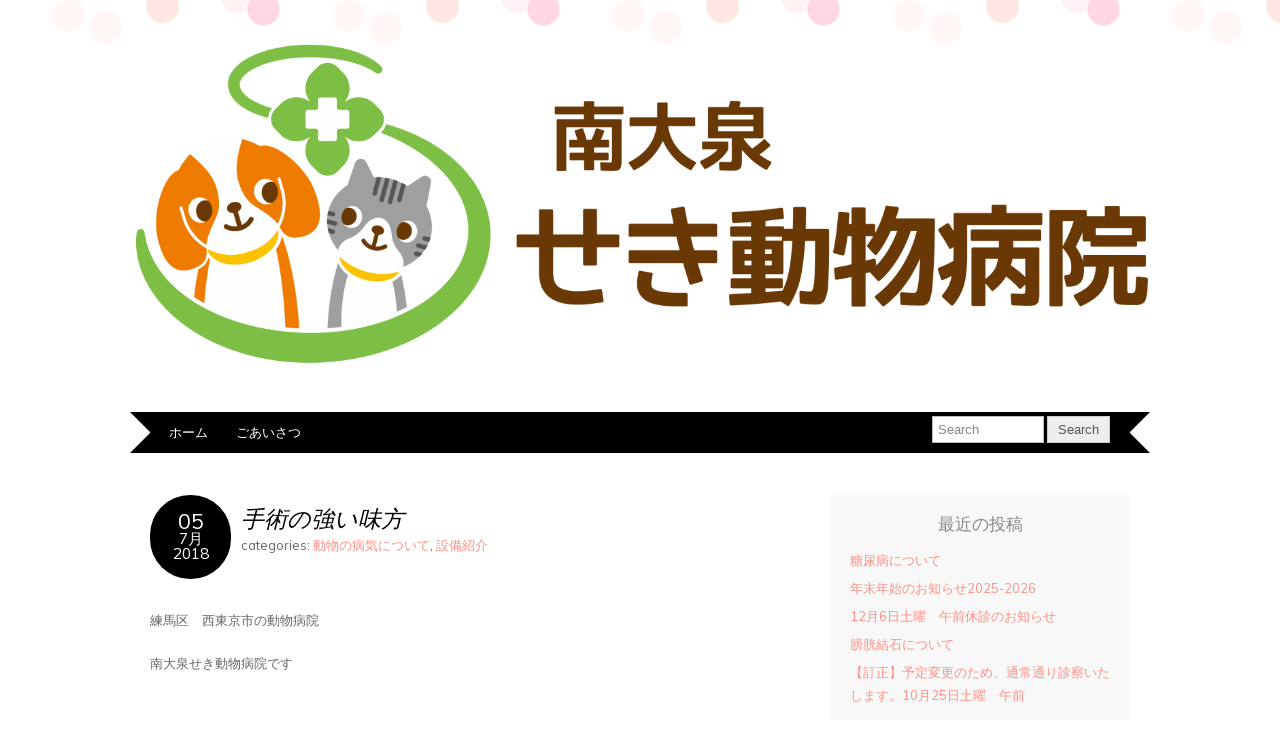

--- FILE ---
content_type: text/html; charset=UTF-8
request_url: https://seki-vet.com/blog/2018/07/05/%E6%89%8B%E8%A1%93%E3%81%AE%E5%BC%B7%E3%81%84%E5%91%B3%E6%96%B9/
body_size: 9013
content:
<!DOCTYPE html>
<!--[if IE 7]><html id="ie7" lang="ja"><![endif]-->
<!--[if IE 8]><html id="ie8" lang="ja"><![endif]-->
<!--[if !(IE 7) | !(IE 8)  ]><!--><html lang="ja"><!--<![endif]-->
<head>
<meta charset="UTF-8" />
<meta name="viewport" content="width=device-width, initial-scale=1.0" />
<meta http-equiv="X-UA-Compatible" content="IE=Edge,chrome=1" />
<link rel="profile" href="http://gmpg.org/xfn/11" />
<link rel="pingback" href="https://seki-vet.com/blog/xmlrpc.php" />
<title>手術の強い味方 &#8211; 南大泉せき動物病院ブログ</title>
<meta name='robots' content='max-image-preview:large' />
<link rel='dns-prefetch' href='//fonts.googleapis.com' />
<link rel='dns-prefetch' href='//s.w.org' />
<link rel="alternate" type="application/rss+xml" title="南大泉せき動物病院ブログ &raquo; フィード" href="https://seki-vet.com/blog/feed/" />
<link rel="alternate" type="application/rss+xml" title="南大泉せき動物病院ブログ &raquo; コメントフィード" href="https://seki-vet.com/blog/comments/feed/" />
<link rel="alternate" type="application/rss+xml" title="南大泉せき動物病院ブログ &raquo; 手術の強い味方 のコメントのフィード" href="https://seki-vet.com/blog/2018/07/05/%e6%89%8b%e8%a1%93%e3%81%ae%e5%bc%b7%e3%81%84%e5%91%b3%e6%96%b9/feed/" />
<script type="text/javascript">
window._wpemojiSettings = {"baseUrl":"https:\/\/s.w.org\/images\/core\/emoji\/13.1.0\/72x72\/","ext":".png","svgUrl":"https:\/\/s.w.org\/images\/core\/emoji\/13.1.0\/svg\/","svgExt":".svg","source":{"concatemoji":"https:\/\/seki-vet.com\/blog\/wp-includes\/js\/wp-emoji-release.min.js?ver=5.9.12"}};
/*! This file is auto-generated */
!function(e,a,t){var n,r,o,i=a.createElement("canvas"),p=i.getContext&&i.getContext("2d");function s(e,t){var a=String.fromCharCode;p.clearRect(0,0,i.width,i.height),p.fillText(a.apply(this,e),0,0);e=i.toDataURL();return p.clearRect(0,0,i.width,i.height),p.fillText(a.apply(this,t),0,0),e===i.toDataURL()}function c(e){var t=a.createElement("script");t.src=e,t.defer=t.type="text/javascript",a.getElementsByTagName("head")[0].appendChild(t)}for(o=Array("flag","emoji"),t.supports={everything:!0,everythingExceptFlag:!0},r=0;r<o.length;r++)t.supports[o[r]]=function(e){if(!p||!p.fillText)return!1;switch(p.textBaseline="top",p.font="600 32px Arial",e){case"flag":return s([127987,65039,8205,9895,65039],[127987,65039,8203,9895,65039])?!1:!s([55356,56826,55356,56819],[55356,56826,8203,55356,56819])&&!s([55356,57332,56128,56423,56128,56418,56128,56421,56128,56430,56128,56423,56128,56447],[55356,57332,8203,56128,56423,8203,56128,56418,8203,56128,56421,8203,56128,56430,8203,56128,56423,8203,56128,56447]);case"emoji":return!s([10084,65039,8205,55357,56613],[10084,65039,8203,55357,56613])}return!1}(o[r]),t.supports.everything=t.supports.everything&&t.supports[o[r]],"flag"!==o[r]&&(t.supports.everythingExceptFlag=t.supports.everythingExceptFlag&&t.supports[o[r]]);t.supports.everythingExceptFlag=t.supports.everythingExceptFlag&&!t.supports.flag,t.DOMReady=!1,t.readyCallback=function(){t.DOMReady=!0},t.supports.everything||(n=function(){t.readyCallback()},a.addEventListener?(a.addEventListener("DOMContentLoaded",n,!1),e.addEventListener("load",n,!1)):(e.attachEvent("onload",n),a.attachEvent("onreadystatechange",function(){"complete"===a.readyState&&t.readyCallback()})),(n=t.source||{}).concatemoji?c(n.concatemoji):n.wpemoji&&n.twemoji&&(c(n.twemoji),c(n.wpemoji)))}(window,document,window._wpemojiSettings);
</script>
<style type="text/css">
img.wp-smiley,
img.emoji {
	display: inline !important;
	border: none !important;
	box-shadow: none !important;
	height: 1em !important;
	width: 1em !important;
	margin: 0 0.07em !important;
	vertical-align: -0.1em !important;
	background: none !important;
	padding: 0 !important;
}
</style>
	<link rel='stylesheet' id='wp-block-library-css'  href='https://seki-vet.com/blog/wp-includes/css/dist/block-library/style.min.css?ver=5.9.12' type='text/css' media='all' />
<style id='global-styles-inline-css' type='text/css'>
body{--wp--preset--color--black: #000000;--wp--preset--color--cyan-bluish-gray: #abb8c3;--wp--preset--color--white: #ffffff;--wp--preset--color--pale-pink: #f78da7;--wp--preset--color--vivid-red: #cf2e2e;--wp--preset--color--luminous-vivid-orange: #ff6900;--wp--preset--color--luminous-vivid-amber: #fcb900;--wp--preset--color--light-green-cyan: #7bdcb5;--wp--preset--color--vivid-green-cyan: #00d084;--wp--preset--color--pale-cyan-blue: #8ed1fc;--wp--preset--color--vivid-cyan-blue: #0693e3;--wp--preset--color--vivid-purple: #9b51e0;--wp--preset--gradient--vivid-cyan-blue-to-vivid-purple: linear-gradient(135deg,rgba(6,147,227,1) 0%,rgb(155,81,224) 100%);--wp--preset--gradient--light-green-cyan-to-vivid-green-cyan: linear-gradient(135deg,rgb(122,220,180) 0%,rgb(0,208,130) 100%);--wp--preset--gradient--luminous-vivid-amber-to-luminous-vivid-orange: linear-gradient(135deg,rgba(252,185,0,1) 0%,rgba(255,105,0,1) 100%);--wp--preset--gradient--luminous-vivid-orange-to-vivid-red: linear-gradient(135deg,rgba(255,105,0,1) 0%,rgb(207,46,46) 100%);--wp--preset--gradient--very-light-gray-to-cyan-bluish-gray: linear-gradient(135deg,rgb(238,238,238) 0%,rgb(169,184,195) 100%);--wp--preset--gradient--cool-to-warm-spectrum: linear-gradient(135deg,rgb(74,234,220) 0%,rgb(151,120,209) 20%,rgb(207,42,186) 40%,rgb(238,44,130) 60%,rgb(251,105,98) 80%,rgb(254,248,76) 100%);--wp--preset--gradient--blush-light-purple: linear-gradient(135deg,rgb(255,206,236) 0%,rgb(152,150,240) 100%);--wp--preset--gradient--blush-bordeaux: linear-gradient(135deg,rgb(254,205,165) 0%,rgb(254,45,45) 50%,rgb(107,0,62) 100%);--wp--preset--gradient--luminous-dusk: linear-gradient(135deg,rgb(255,203,112) 0%,rgb(199,81,192) 50%,rgb(65,88,208) 100%);--wp--preset--gradient--pale-ocean: linear-gradient(135deg,rgb(255,245,203) 0%,rgb(182,227,212) 50%,rgb(51,167,181) 100%);--wp--preset--gradient--electric-grass: linear-gradient(135deg,rgb(202,248,128) 0%,rgb(113,206,126) 100%);--wp--preset--gradient--midnight: linear-gradient(135deg,rgb(2,3,129) 0%,rgb(40,116,252) 100%);--wp--preset--duotone--dark-grayscale: url('#wp-duotone-dark-grayscale');--wp--preset--duotone--grayscale: url('#wp-duotone-grayscale');--wp--preset--duotone--purple-yellow: url('#wp-duotone-purple-yellow');--wp--preset--duotone--blue-red: url('#wp-duotone-blue-red');--wp--preset--duotone--midnight: url('#wp-duotone-midnight');--wp--preset--duotone--magenta-yellow: url('#wp-duotone-magenta-yellow');--wp--preset--duotone--purple-green: url('#wp-duotone-purple-green');--wp--preset--duotone--blue-orange: url('#wp-duotone-blue-orange');--wp--preset--font-size--small: 13px;--wp--preset--font-size--medium: 20px;--wp--preset--font-size--large: 36px;--wp--preset--font-size--x-large: 42px;}.has-black-color{color: var(--wp--preset--color--black) !important;}.has-cyan-bluish-gray-color{color: var(--wp--preset--color--cyan-bluish-gray) !important;}.has-white-color{color: var(--wp--preset--color--white) !important;}.has-pale-pink-color{color: var(--wp--preset--color--pale-pink) !important;}.has-vivid-red-color{color: var(--wp--preset--color--vivid-red) !important;}.has-luminous-vivid-orange-color{color: var(--wp--preset--color--luminous-vivid-orange) !important;}.has-luminous-vivid-amber-color{color: var(--wp--preset--color--luminous-vivid-amber) !important;}.has-light-green-cyan-color{color: var(--wp--preset--color--light-green-cyan) !important;}.has-vivid-green-cyan-color{color: var(--wp--preset--color--vivid-green-cyan) !important;}.has-pale-cyan-blue-color{color: var(--wp--preset--color--pale-cyan-blue) !important;}.has-vivid-cyan-blue-color{color: var(--wp--preset--color--vivid-cyan-blue) !important;}.has-vivid-purple-color{color: var(--wp--preset--color--vivid-purple) !important;}.has-black-background-color{background-color: var(--wp--preset--color--black) !important;}.has-cyan-bluish-gray-background-color{background-color: var(--wp--preset--color--cyan-bluish-gray) !important;}.has-white-background-color{background-color: var(--wp--preset--color--white) !important;}.has-pale-pink-background-color{background-color: var(--wp--preset--color--pale-pink) !important;}.has-vivid-red-background-color{background-color: var(--wp--preset--color--vivid-red) !important;}.has-luminous-vivid-orange-background-color{background-color: var(--wp--preset--color--luminous-vivid-orange) !important;}.has-luminous-vivid-amber-background-color{background-color: var(--wp--preset--color--luminous-vivid-amber) !important;}.has-light-green-cyan-background-color{background-color: var(--wp--preset--color--light-green-cyan) !important;}.has-vivid-green-cyan-background-color{background-color: var(--wp--preset--color--vivid-green-cyan) !important;}.has-pale-cyan-blue-background-color{background-color: var(--wp--preset--color--pale-cyan-blue) !important;}.has-vivid-cyan-blue-background-color{background-color: var(--wp--preset--color--vivid-cyan-blue) !important;}.has-vivid-purple-background-color{background-color: var(--wp--preset--color--vivid-purple) !important;}.has-black-border-color{border-color: var(--wp--preset--color--black) !important;}.has-cyan-bluish-gray-border-color{border-color: var(--wp--preset--color--cyan-bluish-gray) !important;}.has-white-border-color{border-color: var(--wp--preset--color--white) !important;}.has-pale-pink-border-color{border-color: var(--wp--preset--color--pale-pink) !important;}.has-vivid-red-border-color{border-color: var(--wp--preset--color--vivid-red) !important;}.has-luminous-vivid-orange-border-color{border-color: var(--wp--preset--color--luminous-vivid-orange) !important;}.has-luminous-vivid-amber-border-color{border-color: var(--wp--preset--color--luminous-vivid-amber) !important;}.has-light-green-cyan-border-color{border-color: var(--wp--preset--color--light-green-cyan) !important;}.has-vivid-green-cyan-border-color{border-color: var(--wp--preset--color--vivid-green-cyan) !important;}.has-pale-cyan-blue-border-color{border-color: var(--wp--preset--color--pale-cyan-blue) !important;}.has-vivid-cyan-blue-border-color{border-color: var(--wp--preset--color--vivid-cyan-blue) !important;}.has-vivid-purple-border-color{border-color: var(--wp--preset--color--vivid-purple) !important;}.has-vivid-cyan-blue-to-vivid-purple-gradient-background{background: var(--wp--preset--gradient--vivid-cyan-blue-to-vivid-purple) !important;}.has-light-green-cyan-to-vivid-green-cyan-gradient-background{background: var(--wp--preset--gradient--light-green-cyan-to-vivid-green-cyan) !important;}.has-luminous-vivid-amber-to-luminous-vivid-orange-gradient-background{background: var(--wp--preset--gradient--luminous-vivid-amber-to-luminous-vivid-orange) !important;}.has-luminous-vivid-orange-to-vivid-red-gradient-background{background: var(--wp--preset--gradient--luminous-vivid-orange-to-vivid-red) !important;}.has-very-light-gray-to-cyan-bluish-gray-gradient-background{background: var(--wp--preset--gradient--very-light-gray-to-cyan-bluish-gray) !important;}.has-cool-to-warm-spectrum-gradient-background{background: var(--wp--preset--gradient--cool-to-warm-spectrum) !important;}.has-blush-light-purple-gradient-background{background: var(--wp--preset--gradient--blush-light-purple) !important;}.has-blush-bordeaux-gradient-background{background: var(--wp--preset--gradient--blush-bordeaux) !important;}.has-luminous-dusk-gradient-background{background: var(--wp--preset--gradient--luminous-dusk) !important;}.has-pale-ocean-gradient-background{background: var(--wp--preset--gradient--pale-ocean) !important;}.has-electric-grass-gradient-background{background: var(--wp--preset--gradient--electric-grass) !important;}.has-midnight-gradient-background{background: var(--wp--preset--gradient--midnight) !important;}.has-small-font-size{font-size: var(--wp--preset--font-size--small) !important;}.has-medium-font-size{font-size: var(--wp--preset--font-size--medium) !important;}.has-large-font-size{font-size: var(--wp--preset--font-size--large) !important;}.has-x-large-font-size{font-size: var(--wp--preset--font-size--x-large) !important;}
</style>
<link rel='stylesheet' id='adelle-style-css'  href='https://seki-vet.com/blog/wp-content/themes/adelle/style.css?ver=5.9.12' type='text/css' media='all' />
<link rel='stylesheet' id='google-font-css'  href='//fonts.googleapis.com/css?family=Lora%3A400%2C700%2C400italic%2C700italic%7CMuli%3A400%2C400italic%7CMontserrat%3A400%2C700&#038;ver=5.9.12' type='text/css' media='all' />
<script type='text/javascript' src='https://seki-vet.com/blog/wp-includes/js/jquery/jquery.min.js?ver=3.6.0' id='jquery-core-js'></script>
<script type='text/javascript' src='https://seki-vet.com/blog/wp-includes/js/jquery/jquery-migrate.min.js?ver=3.3.2' id='jquery-migrate-js'></script>
<link rel="https://api.w.org/" href="https://seki-vet.com/blog/wp-json/" /><link rel="alternate" type="application/json" href="https://seki-vet.com/blog/wp-json/wp/v2/posts/508" /><link rel="EditURI" type="application/rsd+xml" title="RSD" href="https://seki-vet.com/blog/xmlrpc.php?rsd" />
<link rel="wlwmanifest" type="application/wlwmanifest+xml" href="https://seki-vet.com/blog/wp-includes/wlwmanifest.xml" /> 
<meta name="generator" content="WordPress 5.9.12" />
<link rel="canonical" href="https://seki-vet.com/blog/2018/07/05/%e6%89%8b%e8%a1%93%e3%81%ae%e5%bc%b7%e3%81%84%e5%91%b3%e6%96%b9/" />
<link rel='shortlink' href='https://seki-vet.com/blog/?p=508' />
<link rel="alternate" type="application/json+oembed" href="https://seki-vet.com/blog/wp-json/oembed/1.0/embed?url=https%3A%2F%2Fseki-vet.com%2Fblog%2F2018%2F07%2F05%2F%25e6%2589%258b%25e8%25a1%2593%25e3%2581%25ae%25e5%25bc%25b7%25e3%2581%2584%25e5%2591%25b3%25e6%2596%25b9%2F" />
<link rel="alternate" type="text/xml+oembed" href="https://seki-vet.com/blog/wp-json/oembed/1.0/embed?url=https%3A%2F%2Fseki-vet.com%2Fblog%2F2018%2F07%2F05%2F%25e6%2589%258b%25e8%25a1%2593%25e3%2581%25ae%25e5%25bc%25b7%25e3%2581%2584%25e5%2591%25b3%25e6%2596%25b9%2F&#038;format=xml" />
  <!--[if lt IE 9]><script src="https://seki-vet.com/blog/wp-content/themes/adelle/js/IE9.js" type="text/javascript"></script><![endif]-->
  <!--[if lt IE 9]><script src="https://seki-vet.com/blog/wp-content/themes/adelle/js/html5.js" type="text/javascript"></script><![endif]-->
      <style type="text/css">
          .header-title {color: #f23794;}
        </style>
  <style type="text/css">.recentcomments a{display:inline !important;padding:0 !important;margin:0 !important;}</style><link rel="icon" href="https://seki-vet.com/blog/wp-content/uploads/2016/04/cropped-sekianimal_1-32x32.png" sizes="32x32" />
<link rel="icon" href="https://seki-vet.com/blog/wp-content/uploads/2016/04/cropped-sekianimal_1-192x192.png" sizes="192x192" />
<link rel="apple-touch-icon" href="https://seki-vet.com/blog/wp-content/uploads/2016/04/cropped-sekianimal_1-180x180.png" />
<meta name="msapplication-TileImage" content="https://seki-vet.com/blog/wp-content/uploads/2016/04/cropped-sekianimal_1-270x270.png" />
</head>

<body class="post-template-default single single-post postid-508 single-format-standard" itemscope itemtype="http://schema.org/WebPage">

<header class="header" id="header" itemscope itemtype="http://schema.org/WPHeader">

      <a href="https://seki-vet.com/blog">
      <img src="https://seki-vet.com/blog/wp-content/uploads/2016/04/cropped-sekianimal_2.png" class="header-title" height="484" width="1500" alt="南大泉せき動物病院ブログ" title="南大泉せき動物病院ブログ" />
    </a>
  
  <nav class="nav" id="nav" itemscope itemtype="http://schema.org/SiteNavigationElement">
    <div class="menu"><ul>
<li ><a href="https://seki-vet.com/blog/">ホーム</a></li><li class="page_item page-item-21"><a href="https://seki-vet.com/blog/%e3%81%94%e3%81%82%e3%81%84%e3%81%95%e3%81%a4/">ごあいさつ</a></li>
</ul></div>

    <form role="search" method="get" class="header-form" action="https://seki-vet.com/blog">
      <fieldset>
        <input type="text" name="s" class="header-text uniform" size="15" title="Search" />
        <input type="submit" class="uniform" value="Search" />
      </fieldset>
    </form>

  </nav><!-- .nav -->

</header><!-- .header -->

<section class="container">
  <main class="section">

    
          <article class="article post-508 post type-post status-publish format-standard hentry category-4 category-3" id="post-508" itemscope itemtype="http://schema.org/CreativeWork">

      <header class="post-header">
        <div class="post-date radius-100 updated" itemprop="dateModified"><span itemprop="datePublished" content="2018年7月5日"><a href="https://seki-vet.com/blog/2018/07/05/%e6%89%8b%e8%a1%93%e3%81%ae%e5%bc%b7%e3%81%84%e5%91%b3%e6%96%b9/">05</span><br />7月<br />2018</a></div>
        <h2 class="post-title entry-title" itemprop="headline"><a itemscope itemprop="mainEntityOfPage" itemType="https://schema.org/WebPage" href="https://seki-vet.com/blog/2018/07/05/%e6%89%8b%e8%a1%93%e3%81%ae%e5%bc%b7%e3%81%84%e5%91%b3%e6%96%b9/" rel="bookmark">手術の強い味方</a></h2>
        <div class="post-category">categories: <a href="https://seki-vet.com/blog/category/%e5%8b%95%e7%89%a9%e3%81%ae%e7%97%85%e6%b0%97%e3%81%ab%e3%81%a4%e3%81%84%e3%81%a6/" rel="category tag">動物の病気について</a>, <a href="https://seki-vet.com/blog/category/%e8%a8%ad%e5%82%99%e7%b4%b9%e4%bb%8b/" rel="category tag">設備紹介</a></div>
      </header>

      <article class="post-content entry-content" itemprop="text">

        <p>練馬区　西東京市の動物病院</p>
<p>南大泉せき動物病院です</p>
<p>&nbsp;</p>
<p>手術の心強い味方導入しました！</p>
<p>&nbsp;</p>
<p>手術時の保温装置です</p>
<p>&nbsp;</p>
<p>麻酔下では代謝が落ちるため</p>
<p>何もしないでいるとぐんぐん体温は下がってしまいます</p>
<p>&nbsp;</p>
<p>体温が下がると術後の覚醒、回復が遅れてしまうため</p>
<p>術中は常に保温が必要です</p>
<p>（低体温手術もありますが割愛）</p>
<p>&nbsp;</p>
<p>今までは手術台の下に保温マット</p>
<p>湯たんぽを温めて、都度入れ替えて対応していました</p>
<p>&nbsp;</p>
<p>これからはこれ！コクーンウォーミングシステムで保温です</p>
<div><a id="i14215531528" class="detailOn" href="https://ameblo.jp/seki-ah/image-12385350818-14215531528.html"><img contenteditable="inherit" src="https://stat.ameba.jp/user_images/20180622/09/seki-ah/1d/8a/j/o0960096014215531528.jpg?caw=800" width="360" height="360" border="0" /></a></div>
<p>&nbsp;</p>
<div><a id="i14215531533" class="detailOn" href="https://ameblo.jp/seki-ah/image-12385350818-14215531533.html"><img loading="lazy" contenteditable="inherit" src="https://stat.ameba.jp/user_images/20180622/09/seki-ah/84/87/j/o0960096014215531533.jpg?caw=800" width="360" height="360" border="0" /></a></div>
<p>&nbsp;</p>
<p>マットを通り動物の周囲を温かい空気で包みます！</p>
<p>&nbsp;</p>
<p>&nbsp;</p>
<p>なんだ、それだけ？</p>
<p>と思うでしょう　そうでしょう</p>
<p>&nbsp;</p>
<p>違うのです</p>
<p>空気の層で覆うことで</p>
<p>しっかり体温を維持したまま手術を終える事が出来ます</p>
<p>&nbsp;</p>
<p>原理も見た目も布団乾燥機</p>
<p>ですが手術の強い味方です</p>
<p>&nbsp;</p>
<p>&nbsp;</p>
<p>原理も見た目も布団乾燥機</p>
<p>でもお値段うん十万円</p>
<p>わかりやすくいうとこれ</p>
<div><a id="i14215511724" class="detailOn" href="https://ameblo.jp/seki-ah/image-12385350818-14215511724.html"><img loading="lazy" contenteditable="inherit" src="https://stat.ameba.jp/user_images/20180622/08/seki-ah/88/f8/j/o0716096014215511724.jpg?caw=800" width="150" height="201" border="0" /></a></div>
<p>が70個くらい</p>
<p>&nbsp;</p>
<p>&nbsp;</p>
<p>&nbsp;</p>
<p>季節が進み、蒸し暑くなってきました</p>
<p>お出かけの際はエアコンはつけたままで</p>
<p>&nbsp;</p>
<p>熱中症の多くは室内で発生します</p>
<p>&nbsp;</p>
<p>風があるから人が涼しいくらいかな？では動物たちはまだ暑いです</p>
<p>とくにうさぎさん</p>
<p>寒いのには耐えますが、暑いのにはとても弱いです</p>
<p>&nbsp;</p>
<p>人が肌寒いかな、くらいの設定でお願いします</p>
<p>&nbsp;</p>

        
        <footer class="post-footer">

          <ul class="post-info-meta">
            <li></li>
            <li class="post-info-comment"><div class="post-comment"><a href="https://seki-vet.com/blog/2018/07/05/%e6%89%8b%e8%a1%93%e3%81%ae%e5%bc%b7%e3%81%84%e5%91%b3%e6%96%b9/#respond">0 comment</a></div></li>
          </ul>

          <ul class="footer-navi">
            <li class="previous">&laquo; <a href="https://seki-vet.com/blog/2018/07/01/%e7%8a%ac%e7%94%a8%e3%81%a1%e3%82%85%e3%80%9c%e3%82%8b%ef%bc%81%ef%bc%81/" rel="prev">犬用ちゅ〜る！！</a></li>            <li class="next"><a href="https://seki-vet.com/blog/2018/07/07/%e7%95%b0%e7%89%a9%e8%aa%a4%e9%a3%9f%e3%80%80%e3%80%80%e9%99%90%e3%82%8a%e3%81%aa%e3%81%8f%e9%80%8f%e6%98%8e%e3%81%ab%e8%bf%91%e3%81%84%e3%83%97%e3%83%a9%e3%82%b9%e3%83%81%e3%83%83%e3%82%af%e3%80%80/" rel="next">異物誤食　　限りなく透明に近いプラスチック　</a> &raquo;</li>          </ul>

        </footer><!-- .post-footer -->

        <div class="comment-box">


<!-- You can start editing here. -->
  
    
    
  
  
  <div id="comment-box-respond">

    	<div id="respond" class="comment-respond">
		<h3 id="reply-title" class="comment-reply-title">コメントを残す <small><a rel="nofollow" id="cancel-comment-reply-link" href="/blog/2018/07/05/%E6%89%8B%E8%A1%93%E3%81%AE%E5%BC%B7%E3%81%84%E5%91%B3%E6%96%B9/#respond" style="display:none;">コメントをキャンセル</a></small></h3><form action="https://seki-vet.com/blog/wp-comments-post.php" method="post" id="commentform" class="comment-form" novalidate><p class="comment-notes"><span id="email-notes">メールアドレスが公開されることはありません。</span> <span class="required-field-message" aria-hidden="true"><span class="required" aria-hidden="true">*</span> が付いている欄は必須項目です</span></p><p class="comment-form-comment"><label for="comment">コメント <span class="required" aria-hidden="true">*</span></label> <textarea id="comment" name="comment" cols="45" rows="8" maxlength="65525" required></textarea></p><p class="comment-form-author"><label for="author">名前 <span class="required" aria-hidden="true">*</span></label> <input id="author" name="author" type="text" value="" size="30" maxlength="245" required /></p>
<p class="comment-form-email"><label for="email">メール <span class="required" aria-hidden="true">*</span></label> <input id="email" name="email" type="email" value="" size="30" maxlength="100" aria-describedby="email-notes" required /></p>
<p class="comment-form-url"><label for="url">サイト</label> <input id="url" name="url" type="url" value="" size="30" maxlength="200" /></p>
<p class="comment-form-cookies-consent"><input id="wp-comment-cookies-consent" name="wp-comment-cookies-consent" type="checkbox" value="yes" /> <label for="wp-comment-cookies-consent">次回のコメントで使用するためブラウザーに自分の名前、メールアドレス、サイトを保存する。</label></p>
<p class="form-submit"><input name="submit" type="submit" id="submit" class="submit" value="コメントを送信" /> <input type='hidden' name='comment_post_ID' value='508' id='comment_post_ID' />
<input type='hidden' name='comment_parent' id='comment_parent' value='0' />
</p><p style="display: none;"><input type="hidden" id="akismet_comment_nonce" name="akismet_comment_nonce" value="4d586385c3" /></p><p style="display: none;"><input type="hidden" id="ak_js" name="ak_js" value="231"/></p></form>	</div><!-- #respond -->
	
  </div>
  </div>
      </article><!-- .post-content -->

    </article><!-- .article -->
    
  </main><!-- .section -->

  <aside class="aside" id="aside" role="complementary" itemscope itemtype="http://schema.org/WPSideBar">
  
		<article id="recent-posts-4" class="side-widget widget_recent_entries">
		<h3>最近の投稿</h3>
		<ul>
											<li>
					<a href="https://seki-vet.com/blog/2025/12/18/%e7%b3%96%e5%b0%bf%e7%97%85%e3%81%ab%e3%81%a4%e3%81%84%e3%81%a6%ef%bf%bc/">糖尿病について￼</a>
									</li>
											<li>
					<a href="https://seki-vet.com/blog/2025/12/13/%e5%b9%b4%e6%9c%ab%e5%b9%b4%e5%a7%8b%e3%81%ae%e3%81%8a%e7%9f%a5%e3%82%89%e3%81%9b2025-2026/">年末年始のお知らせ2025-2026</a>
									</li>
											<li>
					<a href="https://seki-vet.com/blog/2025/11/01/12%e6%9c%886%e6%97%a5%e5%9c%9f%e6%9b%9c%e3%80%80%e5%8d%88%e5%89%8d%e4%bc%91%e8%a8%ba%e3%81%ae%e3%81%8a%e7%9f%a5%e3%82%89%e3%81%9b/">12月6日土曜　午前休診のお知らせ</a>
									</li>
											<li>
					<a href="https://seki-vet.com/blog/2025/10/29/%e8%86%80%e8%83%b1%e7%b5%90%e7%9f%b3%e3%81%ab%e3%81%a4%e3%81%84%e3%81%a6/">膀胱結石について</a>
									</li>
											<li>
					<a href="https://seki-vet.com/blog/2025/10/25/10%e6%9c%8825%e6%97%a5%e5%8d%88%e5%89%8d%e4%bc%91%e8%a8%ba%e3%81%ae%e3%81%8a%e7%9f%a5%e3%82%89%e3%81%9b%ef%bf%bc/">【訂正】予定変更のため、通常通り診察いたします。10月25日土曜　午前</a>
									</li>
					</ul>

		</article><article id="categories-4" class="side-widget widget_categories"><h3>カテゴリー</h3>
			<ul>
					<li class="cat-item cat-item-2"><a href="https://seki-vet.com/blog/category/%e3%81%8a%e7%9f%a5%e3%82%89%e3%81%9b/">お知らせ</a>
</li>
	<li class="cat-item cat-item-5"><a href="https://seki-vet.com/blog/category/%e3%83%96%e3%83%ad%e3%82%b0/">ブログ</a>
</li>
	<li class="cat-item cat-item-4"><a href="https://seki-vet.com/blog/category/%e5%8b%95%e7%89%a9%e3%81%ae%e7%97%85%e6%b0%97%e3%81%ab%e3%81%a4%e3%81%84%e3%81%a6/">動物の病気について</a>
</li>
	<li class="cat-item cat-item-1"><a href="https://seki-vet.com/blog/category/%e6%9c%aa%e5%88%86%e9%a1%9e/">未分類</a>
</li>
	<li class="cat-item cat-item-3"><a href="https://seki-vet.com/blog/category/%e8%a8%ad%e5%82%99%e7%b4%b9%e4%bb%8b/">設備紹介</a>
</li>
			</ul>

			</article><article id="calendar-3" class="side-widget widget_calendar"><div id="calendar_wrap" class="calendar_wrap"><table id="wp-calendar" class="wp-calendar-table">
	<caption>2018年7月</caption>
	<thead>
	<tr>
		<th scope="col" title="日曜日">日</th>
		<th scope="col" title="月曜日">月</th>
		<th scope="col" title="火曜日">火</th>
		<th scope="col" title="水曜日">水</th>
		<th scope="col" title="木曜日">木</th>
		<th scope="col" title="金曜日">金</th>
		<th scope="col" title="土曜日">土</th>
	</tr>
	</thead>
	<tbody>
	<tr><td><a href="https://seki-vet.com/blog/2018/07/01/" aria-label="2018年7月1日 に投稿を公開">1</a></td><td>2</td><td>3</td><td>4</td><td><a href="https://seki-vet.com/blog/2018/07/05/" aria-label="2018年7月5日 に投稿を公開">5</a></td><td>6</td><td><a href="https://seki-vet.com/blog/2018/07/07/" aria-label="2018年7月7日 に投稿を公開">7</a></td>
	</tr>
	<tr>
		<td>8</td><td>9</td><td>10</td><td>11</td><td>12</td><td>13</td><td>14</td>
	</tr>
	<tr>
		<td><a href="https://seki-vet.com/blog/2018/07/15/" aria-label="2018年7月15日 に投稿を公開">15</a></td><td>16</td><td>17</td><td>18</td><td>19</td><td>20</td><td>21</td>
	</tr>
	<tr>
		<td>22</td><td><a href="https://seki-vet.com/blog/2018/07/23/" aria-label="2018年7月23日 に投稿を公開">23</a></td><td>24</td><td>25</td><td>26</td><td>27</td><td>28</td>
	</tr>
	<tr>
		<td>29</td><td>30</td><td>31</td>
		<td class="pad" colspan="4">&nbsp;</td>
	</tr>
	</tbody>
	</table><nav aria-label="前と次の月" class="wp-calendar-nav">
		<span class="wp-calendar-nav-prev"><a href="https://seki-vet.com/blog/2018/06/">&laquo; 6月</a></span>
		<span class="pad">&nbsp;</span>
		<span class="wp-calendar-nav-next"><a href="https://seki-vet.com/blog/2018/08/">8月 &raquo;</a></span>
	</nav></div></article></aside><!-- .aside -->

<footer class="footer" id="footer" itemscope itemtype="http://schema.org/WPFooter">

  <p class="footer-copy" role="contentinfo">
    &copy; Copyright <a href="https://seki-vet.com/blog">南大泉せき動物病院ブログ</a> 2026. Powered by <a href="http://www.wordpress.org">WordPress</a>. <a href="http://www.bluchic.com" title="Theme designed by BluChic" class="footer-credit">Designed by BluChic</a>
  </p>

</footer><!-- .footer -->

</section><!-- .container -->


<script type='text/javascript' src='https://seki-vet.com/blog/wp-content/plugins/akismet/_inc/form.js?ver=3.2' id='akismet-form-js'></script>
<script type='text/javascript' src='https://seki-vet.com/blog/wp-includes/js/jquery/ui/core.min.js?ver=1.13.1' id='jquery-ui-core-js'></script>
<script type='text/javascript' src='https://seki-vet.com/blog/wp-includes/js/comment-reply.min.js?ver=5.9.12' id='comment-reply-js'></script>
<script type='text/javascript' src='https://seki-vet.com/blog/wp-content/themes/adelle/js/respond.min.js?ver=1.0.1' id='adelle-respond-js'></script>
<script type='text/javascript' src='https://seki-vet.com/blog/wp-content/themes/adelle/js/fitvids.min.js?ver=1.0' id='adelle-fitvids-js'></script>
<script type='text/javascript' src='https://seki-vet.com/blog/wp-content/themes/adelle/js/tinynav.min.js' id='adelle-tinynav-js'></script>
<script type='text/javascript' src='https://seki-vet.com/blog/wp-content/themes/adelle/js/scripts.js' id='adelle-scripts-js'></script>

</body>
</html>

--- FILE ---
content_type: text/css
request_url: https://seki-vet.com/blog/wp-content/themes/adelle/style.css?ver=5.9.12
body_size: 5813
content:
/*
Theme Name:		Adelle
Description:	Your brand is eager and ready to go. The Adelle Theme is ready for you! With a soft pink confetti header and minimalist two-columns, you can get started blogging in no time. Adelle is poised to host any female-oriented brand.
Version:			16.01.1
Author:				Bluchic
Author URI:		http://www.bluchic.com
Theme URI:		http://www.bluchic.com/shop/freebies/adelle-theme/
License:			GPL
License URI:	http://www.gnu.org/licenses/gpl-2.0.html
Tags:					black, pink, white, light, two-columns, right-sidebar, fluid-layout, custom-background, custom-header, custom-menu, editor-style, featured-image-header, featured-images, flexible-header, theme-options, threaded-comments, translation-ready
Text Domain:  adelle
*/

/* 
html5doctor.com Reset Stylesheet
v1.6.1
Last Updated: 2010-09-17
Author: Richard Clark - http://richclarkdesign.com 
Twitter: @rich_clark
*/

html, body, div, span, object, iframe,
h1, h2, h3, h4, h5, h6, p, blockquote, pre,
abbr, address, cite, code,
del, dfn, em, img, ins, kbd, q, samp,
small, strong, sub, sup, var,
b, i,
dl, dt, dd, ol, ul, li,
fieldset, form, label, legend,
main, article, aside, canvas, details, figcaption, figure, 
footer, header, hgroup, menu, nav, section, summary,
time, mark, audio, video {margin: 0; padding: 0; border: 0; outline: 0; font-size: 100%; vertical-align: baseline; background: transparent;}
article,aside,details,figcaption,figure, footer,header,hgroup,menu,nav,section {display: block;}
nav ul {list-style: none;}
blockquote, q {quotes: none;}
blockquote:before, blockquote:after, q:before, q:after {content: ''; content: none;}
a {margin: 0; padding: 0; vertical-align: baseline; background: transparent;}
ins {background-color: #ff9; color: #000; text-decoration: none;}
mark {background-color: #ff9; color: #000; font-style: italic; font-weight: bold;}
del {text-decoration: line-through;}
abbr[title], dfn[title] {border-bottom: 1px dotted; cursor: help;}
table {border-collapse: collapse; border-spacing: 0; padding: 5px; font-size: 1em; width: 100%; border-top: 1px solid #ddd; border-right: 1px solid #ddd;}
tr, th, td, tbody, thead, tfoot {padding: 10px; vertical-align: top; border-left: 1px solid #ddd; border-bottom: 1px solid #ddd;}
th {background: #f0f0f0;}
dl {margin-bottom: 20px; line-height: 1.8em;}
dt {font-weight: bold;}
dd {font-style: italic; margin-bottom: 20px;}
input, select {vertical-align: middle;}
:focus {outline: 0;}
hr {background: none; border: none; margin: 10px 0; border-bottom: 1px solid #ccc; clear: both;}
code {font-size: 1.1em;}
code {display: inline-block; border: 1px solid #eee; font-size: 0.9em; padding: 0 3px;}
pre {overflow: auto; font-family: 'courier new', courier, monospace; font-size: 0.85em; padding: 10px;  border: 1px solid #ccc;}
html {-webkit-font-smoothing: antialiased;}
@-webkit-keyframes fontfix { from{ opacity: 1; } to { opacity: 1; } }
@-moz-keyframes fontfix { from{ opacity: 1; } to { opacity: 1; } }
@-o-keyframes fontfix { from{ opacity: 1; } to { opacity: 1; } }
@keyframes fontfix { from{ opacity: 1; } to { opacity: 1; } }
body {-webkit-animation-delay: 0.1s; -webkit-animation-name: fontfix; -webkit-animation-duration: 0.1s; -webkit-animation-iteration-count: 1; -webkit-animation-timing-function: linear;}

/*************************************************************************************************************************
Screen smaller than 680px
*************************************************************************************************************************/
@media all and (max-width: 680px) {

  /* Overall */
  .container {margin: 10px auto; width: 90%; overflow: hidden;}
  .header {position: relative; width: 90%; margin: 0 auto; padding: 40px 0 0 0;}
  .section {clear: both; margin: 20px 0;}
  .aside {clear: both; margin: 30px 0; background: #f8f8f8;}
  .footer {clear: both; overflow: hidden; margin: 0 auto; width: 100%; color: #777;}

  /* .header form */
  .header-form {display: none;}

  /* .header */
  .header h1,
  .header h5 {font-size: 24px; text-transform: uppercase; margin: 10px 0 0 0; text-align: center;}
  .header-title {color: #000;}
  .header-desc {margin: 0; color: #777; text-align: center;}

  /* .nav */
  .mobile-nav {display: block; width: 100%; margin: 0 auto; background: #fff;}
  .tinynav {display: block; width: 100%; margin: 0 auto; background: #fff;}
  .nav {position: relative; width: 96%; background: #000; display: inline-block; padding: 2%; margin-top: 40px; clear: both; line-height: 1em; text-transform: uppercase;}
  .nav ul {display: none; list-style: none;}

  /* .post-info-meta */
  ul.post-info-meta {color: #888; padding: 0;}
  ul.post-info-meta li {list-style: none; float: none;}
  ul.post-info-meta li.post-info-comment {}

  /* .footer */
  p.footer-copy {background: #000; padding: 20px; clear: both; font-size: 0.9em; overflow: hidden; margin: 0 auto;}
  p.footer-copy .footer-credit {}

}

/*************************************************************************************************************************
Screen between 681px and 1024px
*************************************************************************************************************************/
@media all and (min-width: 681px) and (max-width: 1024px) {

  /* Overall */
  .container {margin: 10px auto; width: 90%; overflow: hidden;}
  .header {position: relative; width: 90%; margin: 0 auto; padding: 40px 0 0 0;}
  .section {float: left; width: 60%; margin: 20px 0;}
  .aside {float: right; width: 35%; margin: 30px 0; background: #f8f8f8;}
  .footer {clear: both; overflow: hidden; margin: 0 auto; width: 100%; color: #777;}

  /* .header form */
  .header-form {clear: both; overflow: hidden; position: absolute; top: 4px; right: 20px;}
  .header-text {width: 80px; border: 1px solid #bbb;}

  /* .header */
  .header h1,
  .header h5 {font-size: 40px; text-transform: uppercase; margin: 10px 0 0 0;}
  .header-title {color: #000;}
  .header-desc {margin: 0; color: #777;}

  /* .nav */
  .mobile-nav {display: none;}
  .tinynav {display: none;}
  .nav {position: relative; width: 98%; display: inline-block; background: #000; padding: 0 1%; margin-top: 40px; clear: both; line-height: 1em; text-transform: uppercase;}
  .nav ul {list-style: none; max-width: 70%; display: inline-block;}
  .nav a {display: block; padding: 14px 10px; color: #fff;}
  .nav a:hover {text-decoration: underline; color: #fff;}
  .nav ul ul a {display: block; padding: 14px 10px; position: relative;}

  /* .post-info-meta */
  ul.post-info-meta {color: #888; padding: 0;}
  ul.post-info-meta li {list-style: none; float: left;}
  ul.post-info-meta li.post-info-comment {float: right;}

  /* .footer */
  p.footer-copy {position: relative; background: #000; color: #aaa; padding: 10px 30px; clear: both; font-size: 0.9em; overflow: hidden; margin: 0 auto;}
  p.footer-copy .footer-credit {display: block; float: right; width: 55px; height: 11px; background: url('images/footer_credit.png') no-repeat 0 0; text-indent: -9999px; margin-top: 5px;}

}

/*************************************************************************************************************************
Screen larger than 1025px
*************************************************************************************************************************/
@media all and (min-width: 1025px) {

  /* Overall */
  .container {margin: 10px auto; width: 1020px; overflow: hidden;}
  .header {position: relative; width: 1020px; margin: 0 auto; padding: 40px 0 0 0;}
  .section {float: left; width: 640px; margin: 30px 0 30px 20px;}
  .aside {float: right; width: 300px; margin: 30px 20px 30px 0; background: #f8f8f8;}
  .footer {clear: both; overflow: hidden; margin: 0 auto; width: 1020px; color: #777;}

  /* .header form */
  .header-form {clear: both; overflow: hidden; position: absolute; top: 4px; right: 40px;}
  .header-text {width: 100px; border: 1px solid #bbb;}

  /* .header */
  .header h1,
  .header h5 {font-size: 48px; text-transform: uppercase; margin: 10px 0 0 0;}
  .header-title {color: #000;}
  .header-desc {margin: 0; color: #777;}

  /* .nav */
  .mobile-nav {display: none;}
  .tinynav {display: none;}
  .nav {position: relative; width: 970px; display: inline-block; background: #000; padding: 0 25px; margin-top: 40px; clear: both; line-height: 1em; text-transform: uppercase;}

	.nav:before,
	.nav:after {border: 1.6em solid #000; content: ""; display: block; position: absolute; bottom: 0; top: 0; z-index: 1;}
	.nav:before {border-left-color: #fff; border-right-width: 1.4em; left: 0;}
	.nav:after {border-left-width: 1.4em; border-right-color:#fff; right: 0;}

  .nav ul {list-style: none; max-width: 780px; display: inline-block;}
  .nav a {display: block; padding: 14px; color: #fff;}
  .nav a:hover {text-decoration: underline; color: #fff;}
  .nav ul ul a {display: block; padding: 14px; position: relative;}

  /* .post-info-meta */
  ul.post-info-meta {color: #888; padding: 0;}
  ul.post-info-meta li {list-style: none; float: left;}
  ul.post-info-meta li.post-info-comment {float: right;}

  /* .footer */
	p.footer-copy :before,
	p.footer-copy :after {border: 1.8em solid #000; content: ""; display: block; position: absolute; bottom: 0; top: 0; z-index: 1;}
	p.footer-copy :before {border-left-color: #fff; border-right-width: 1.4em; left: 0;}
	p.footer-copy :after {border-left-width: 1.4em; border-right-color:#fff; right: 0;}

  p.footer-copy {position: relative; background: #000; color: #aaa; padding: 10px 40px; clear: both; font-size: 0.9em; overflow: hidden; margin: 0 auto;}
  p.footer-copy .footer-credit {display: block; float: right; width: 55px; height: 11px; background: url('images/footer_credit.png') no-repeat 0 0; text-indent: -9999px; margin-top: 5px;}

}

/* OVERALL */
body {font: normal 0.8em 'Muli', Lucida Sans Unicode, Lucida Grande, Verdana, Tahoma, Arial, Sans-serif; color: #666; background: #fff url('images/background.gif') repeat-x top center;}
body p {margin-bottom: 20px; line-height: 1.8em; word-wrap: break-word; -ms-word-wrap: break-word;}

/* hgroup */
h1,
h2,
h3,
h4,
h5,
h6 {line-height: 1.2em; margin-bottom: 15px; font-family: 'Montserrat', Sans-serif; font-weight: 400; word-wrap: break-word; -ms-word-wrap: break-word;}
h1 {font-size: 1.6em; color: #000;}
h2 {font-size: 1.4em; color: #000;}
h3 {font-size: 1.2em; color: #333;}
h4 {font-size: 1.2em; color: #333;}
h5 {font-size: 1em; color: #555;}
h6 {font-size: 1em; color: #555;}

/* LINK */
a {color: #ff8f85; text-decoration: none; -webkit-transition: all 0.3s ease-in-out; -moz-transition: all 0.3s ease-in-out; -ms-transition: all 0.3s ease-in-out; -o-transition: all 0.3s ease-in-out; transition: all 0.3s ease-in-out;}
a:hover {color: #000;}

/* .nav */
.nav .current-menu-item > a,
.nav .current-menu-ancestor > a,
.nav .current_page_item > a,
.nav .current_page_ancestor > a {text-decoration: underline;}

.nav ul ul a {display: block; padding: 10px; position: relative;}

.nav li {display: inline-block; float: left; position: relative; z-index: 100;}
.nav li:hover > ul {opacity: 1;
-ms-filter: "progid:DXImageTransform.Microsoft.Alpha(Opacity=100)";
filter: alpha(opacity=100);
zoom: 1;
visibility: visible;
height: auto;
}

.nav ul ul {
opacity: 0;
-ms-filter: "progid:DXImageTransform.Microsoft.Alpha(Opacity=0)";
filter: alpha(opacity=0);
-webkit-transition: opacity .3s ease-in-out;
-moz-transition: opacity .3s ease-in-out;
-o-transition: opacity .3s ease-in-out;
transition: opacity .3s ease-in-out;
zoom: 0;
visibility: hidden;
height: 0;
position: absolute; width: 200px; background: #000; z-index: 200;
}

.nav ul li.has-sub > a {background: url('images/menu_down.gif') no-repeat right center;}
.nav ul ul li.has-sub > a {background: url('images/menu_right.gif') no-repeat right center;}

.nav ul ul li {display: block; float: none;}

.nav ul ul ul {position: absolute; left: 200px; top: 0;}

/* .article */
.sticky {}
.article {margin-bottom: 50px; padding-bottom: 20px; background: url('images/break.gif') repeat-x bottom center; overflow: hidden; clear: both;}
.article .post-thumb {padding: 2px; border: 1px solid #ddd;}
.article .post-header {margin-bottom: 30px; overflow: hidden;}
.article .post-date {float: left; margin-right: 10px; background: #000; color: #ddd; width: 45px; padding: 18px; line-height: 1em; font-size: 1.2em; text-align: center; text-transform: uppercase;}
.article .post-date span {color: #fff; font-size: 1.4em;}
.article .post-date a {color: #fff;}
.article h2.post-title {font: italic 400 1.8em 'Lora', Serif; margin: 10px 0 5px 0; line-height: 1.2em;}
.article h2.post-title a {color: #000;}
.article .post-comment {padding: 2px 0 2px 20px; background: url('images/comment_icon.gif') no-repeat 0 4px;}
.article .attachment-alignleft {float: left; margin: 0 10px 5px 0;}
.article .archives {overflow: hidden; clear: both; padding: 10px 0;}
.article .archives .archives-box {width: 45%; float: left; padding: 2px;}

/* .article misc */
.article blockquote {font: italic 400 1.4em 'Lora', Serif; display: block; clear: both; margin: 20px 0; padding: 20px 20px 20px 60px; background: #f8f8f8 url('images/blockquote.gif') no-repeat 20px 25px; font-style: italic; color: #888;}
.article blockquote p {padding: 0;}
.article ul {margin: 0 0 20px 45px; list-style: circle outside;}
.article ol {margin: 0 0 20px 45px; list-style: decimal outside;}
.article li {margin: 3px 0; line-height: 1.8em;}

/* .article misc */
.pagetitle {padding: 20px 0; font-size: 1em; color: #999; text-transform: uppercase; letter-spacing: .2em;}

.page-pagination {font-weight: bold; border-top: 1px solid #eee; border-bottom: 1px solid #eee; padding: 5px 0;}
.page-pagination span {margin: 2px 5px;}

.pagination {clear: both; font-size: 0.85em; padding: 10px 0; overflow: hidden; list-style: none;}
.pagination a:hover,
.pagination .current {padding: 5px 10px; margin-right: 5px; background: #ff8f85; color: #fff; -moz-border-radius: 4px; -webkit-border-radius: 4px; border-radius: 4px;}
.pagination a {padding: 5px 10px; margin-right: 5px; background: #eee; color: #666; -moz-border-radius: 4px; -webkit-border-radius: 4px; border-radius: 4px;}

.post-footer {clear: both; padding: 20px 0 10px 0; margin: 0; overflow: hidden;}
.post-footer ul {margin: 0; list-style: none;}
.post-footer ul li {margin: 5px 0;}

.footer-navi {clear: both; overflow: hidden; padding: 0 !important; margin-bottom: 20px; border-top: 1px solid #eee; border-bottom: 1px solid #eee;}
.footer-navi li.previous {float: left;}
.footer-navi li.next {float: right;}

/* .gallery */
.gallery {clear: both; overflow: hidden; margin: 15px 0;}
.gallery .gallery-item {display: inline-block; text-align: center; vertical-align: top; width: 100%;}
.gallery-columns-2 .gallery-item {max-width: 50%;}
.gallery-columns-3 .gallery-item {max-width: 33.33%;}
.gallery-columns-4 .gallery-item {max-width: 25%;}
.gallery-columns-5 .gallery-item {max-width: 20%;}
.gallery-columns-6 .gallery-item {max-width: 16.66%;}
.gallery-columns-7 .gallery-item {max-width: 14.28%;}
.gallery-columns-8 .gallery-item {max-width: 12.5%;}
.gallery-columns-9 .gallery-item {max-width: 11.11%;}
.gallery-caption {}
.gallery dl {margin: 0;}
.gallery a {padding: 5px; display: block;}
.gallery a img {max-width: 100%; height: auto; border: none !important;}
.gallery-caption {font-size: .9em;}

/* .sideform */
.sideform {clear: both; overflow: hidden; text-align: center;}
.sidetext {width: 150px; margin: 2px auto; color: #888; border: 1px solid #bbb;}

/* .side-widget */
.side-widget {padding: 20px 20px 30px 20px; margin-bottom: 20px; background: url('images/side_bg.gif') no-repeat bottom center; overflow: hidden; clear: both;}
.textwidget {overflow: hidden; clear: both;}
.side-widget h3 {font-size: 1.3em; font-weight: 400; text-transform: uppercase; text-align: center; margin-bottom: 15px; color: #888;}
.side-widget select {display: block; width: 90%; margin: 0 auto;}
.side-widget ol,
.side-widget ul {clear: both; list-style: none;}
.side-widget ol.children,
.side-widget ul.children {clear: both; list-style: none; margin-left: 20px;}
.side-widget ol li,
.side-widget ul li {margin: 5px 0; line-height: 1.8em;}

/* .footer */
p.footer-copy a:hover {color: #fff;}

/* .comment-box */

/* .comment-box */
.comment-box {clear: both; margin-top: 20px; padding: 0 10px; overflow: hidden;}
.comment-box h4 {font-size: 1.4em; margin: 10px 0;}
#commentform label {display: inline-block; width: 80px; margin: 0; vertical-align: top;}
#respond {padding: 10px; background: #fff;}
p.comment-inputs {margin-bottom: 0;}
.required-input {color: #f00;}
.comment-input {width: 50%;}
.comment-textarea {width: 90% !important; height: 80px;}
.comment-input,
.comment-textarea {border: 1px solid #ccc; padding: 5px; color: #999; font: normal .85em Verdana, Tahoma, Arial, San-serif;}
.avatar {margin-right: 20px; float: left; border: 1px solid #999;}
.comment-meta {clear: both; overflow: hidden;}
.comment-meta h6 {font-size: 1em; margin-bottom: 3px;}
.comment-meta small {font-style: italic; color: #999; font-size: .85em;}
ol.commentlist {margin: 0;}
ol.commentlist li {border-bottom: 1px solid #ddd; margin-bottom: 20px; list-style: none;}
ol.commentlist li p {padding: 5px 0; margin: 0 0 10px 55px; line-height: 1.8em;}
ol.commentlist li ul {padding: 0;}
ol.commentlist li ul.children li {border: none; border-left: 1px solid #ddd; padding: 0 0 0 30px; margin: 0; list-style: none;}
ol.commentlist li ul.children li.alt {}
ol.commentlist li ul.children li.byuser {}
ol.commentlist li ul.children li.comment {}
ol.commentlist li ul.children li.bypostauthor {}
ol.commentlist li ul.children li.comment-author-admin {}
ol.commentlist .parent {}
ol.commentlist .comment {overflow: hidden; padding: 10px 0;}
ol.commentlist .children {}
ol.commentlist .pingback {}
ol.commentlist .bypostauthor {}
ol.commentlist .comment-author {}
ol.commentlist .comment-author-admin {}
ol.commentlist .alt {}
ol.commentlist .odd {}
ol.commentlist .even {}
ol.commentlist .thread-alt {}
ol.commentlist .thread-odd {}
ol.commentlist .thread-even {}
ol.commentlist li ul.children .alt {}
ol.commentlist li ul.children .odd {}
ol.commentlist li ul.children .even {}
ol.commentlist .vcard {}
ol.commentlist .vcard cite.fn {}
ol.commentlist .vcard span.says {}
ol.commentlist .vcard img.photo {}
ol.commentlist .vcard img.avatar {}
ol.commentlist .vcard cite.fn a.url {}
a.comment-reply-link {float: right;}
.comment-pagination {clear: both; overflow: hidden; margin: 10px 0;}

/* #wp-calendar */
#wp-calendar {text-align: center; width: 100%; font-size: 0.9em;}
#wp-calendar caption {font-weight: bold; text-align: center; padding: 5px 0; border-top: 1px solid #eee; border-left: 1px solid #eee; border-right: 1px solid #eee;}
#wp-calendar th {font-style: normal; text-transform: capitalize; padding: 2px; border-right: 1px solid #eee;}
#wp-calendar td {font-style: normal; padding: 2px; border-right: 1px solid #eee;}
#wp-calendar tr {border-top: 1px solid #eee; border-left: 1px solid #eee;}
#wp-calendar tfoot td {border-bottom: 1px solid #eee;}

/* img */
img {max-width: 100%; height: auto;}
img.aligncenter {display: block; margin: 0 auto 10px auto;}
img.alignright {display: inline; margin: 0 0 10px 20px;}
img.alignleft {display: inline; margin: 0 20px 10px 0;}
.aligncenter,
.centered {display: block; margin: auto;}
.alignleft {float: left; margin-right: 10px;}
.alignright {float: right; margin-left: 10px;}

/* .wp-caption */
.aligncenter,
div.aligncenter {display: block; margin-left: auto; margin-right: auto;}
.wp-caption {background: #efefef; margin: 15px; padding: 1%; text-align: center; max-width: 96%;}
.wp-caption img {border: 0;}
.wp-caption .wp-caption-text {font-size: 0.85em; line-height: 1.2em; padding: 3px 0; margin: 0;}

/* .screen-reader-text */
.screen-reader-text {}
.screen-reader-text:focus {}

/* Input and label */
select,
textarea,
input {border: 1px solid #ccc; color: #888; padding: 5px; font-family: Arial, Verdana, Sans-serif;}
input[type=submit] {border: 1px solid #ccc; color: #555; cursor: pointer; background: #eee; padding: 5px 10px; -webkit-transition: all 0.3s ease-in-out; -moz-transition: all 0.3s ease-in-out; -ms-transition: all 0.3s ease-in-out; -o-transition: all 0.3s ease-in-out; transition: all 0.3s ease-in-out;}
input[type=submit]:hover {border: 1px solid #aaa; background: #aaa; color: #fff;}
label {display: inline-block; margin-right: 20px;}

/* Misc */
.hidden {display: none;}
.focused {border: 1px solid #888;}
.highlight {background: #efefef; padding: 0 2px;}
.button {padding: 1px 5px;}
.fade {filter: alpha(opacity=50); opacity: 0.5;}
.clearfix {clear: both; height: 10px;}
.shadow {-webkit-box-shadow: 0 0 5px 0 #aaa; box-shadow: 0 0 5px 0 #aaa;}
.transparency {background-color: rgba(255, 255, 255, 0.8);}
.radius-100 {-moz-border-radius: 100px; -webkit-border-radius: 100px; border-radius: 100px;}
.radius-10 {-moz-border-radius: 10px; -webkit-border-radius: 10px; border-radius: 10px;}
.radius-8 {-moz-border-radius: 8px; -webkit-border-radius: 8px; border-radius: 8px;}
.radius-4 {-moz-border-radius: 4px; -webkit-border-radius: 4px; border-radius: 4px;}

@media all and (max-width: 680px) {
  .footer-instagram {clear: both;}
  .footer-instagram-widget {width: 100%;}
  .footer-instagram-widget h4 {text-align: center;}
  .footer-instagram-widget #ace-instafeed .insta-img {width: 20%; margin: 0;}
}

@media all and (min-width: 681px) and (max-width: 980px) {
  .footer-instagram {clear: both;}
  .footer-instagram-widget {width: 100%;}
  .footer-instagram-widget h4 {text-align: center;}
  .footer-instagram-widget #ace-instafeed .insta-img {width: 20%; margin: 0;}
}
@media all and (min-width: 981px) {
  .footer-instagram {clear: both;}
  .footer-instagram-widget {width: 100%;}
  .footer-instagram-widget h4 {text-align: center;}
  .footer-instagram-widget #ace-instafeed .insta-img {width: 10%; margin: 0;}
}